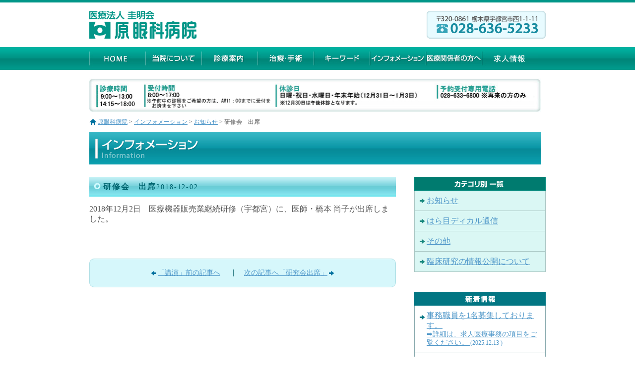

--- FILE ---
content_type: text/html; charset=UTF-8
request_url: https://haraganka.com/information/topics/2843.html
body_size: 28948
content:
<!DOCTYPE html PUBLIC "-//W3C//DTD XHTML 1.0 Transitional//EN" "http://www.w3.org/TR/xhtml1/DTD/xhtml1-transitional.dtd">
<html xmlns="http://www.w3.org/1999/xhtml" lang="ja">

<head profile="http://gmpg.org/xfn/11">
<meta http-equiv="Content-Type" content="text/html; charset=UTF-8" />
<meta http-equiv="content-style-type" content="text/css" />
<meta http-equiv="content-script-type" content="text/javascript" />
<meta name="author" content="" />
<meta name="keyword" content="" />
<meta name="description" content="研修会　出席 - Just another WordPress site" />
<title>研修会　出席 - 原眼科病院</title>
<link rel="stylesheet" href="https://haraganka.com/wp-content/themes/theme182/style.css" type="text/css" media="screen" />
<link rel="alternate" type="application/atom+xml" title="原眼科病院 Atom Feed" href="https://haraganka.com/feed/atom" />
<link rel="alternate" type="application/rss+xml" title="原眼科病院 RSS Feed" href="https://haraganka.com/feed" />
<link rel="pingback" href="https://haraganka.com/xmlrpc.php" />
<script type="text/javascript" src="https://haraganka.com/wp-content/themes/theme182/imgover.js"></script>

<!-- ドロップダウン -->
<!--[if lte IE 7]>
<link rel="stylesheet" type="text/css" href="https://haraganka.com/wp-content/themes/theme182/css/ie.css" media="screen" />
<![endif]-->
<script type="text/javascript" src="https://haraganka.com/wp-content/themes/theme182/js/jquery-1.3.1.min.js"></script>	
<script type="text/javascript" language="javascript" src="https://haraganka.com/wp-content/themes/theme182/js/jquery.dropdownPlain.js"></script>
<!-- ドロップダウン -->

<meta name='robots' content='max-image-preview:large' />
<link rel="alternate" title="oEmbed (JSON)" type="application/json+oembed" href="https://haraganka.com/wp-json/oembed/1.0/embed?url=https%3A%2F%2Fharaganka.com%2Finformation%2Ftopics%2F2843.html" />
<link rel="alternate" title="oEmbed (XML)" type="text/xml+oembed" href="https://haraganka.com/wp-json/oembed/1.0/embed?url=https%3A%2F%2Fharaganka.com%2Finformation%2Ftopics%2F2843.html&#038;format=xml" />
<style id='wp-img-auto-sizes-contain-inline-css' type='text/css'>
img:is([sizes=auto i],[sizes^="auto," i]){contain-intrinsic-size:3000px 1500px}
/*# sourceURL=wp-img-auto-sizes-contain-inline-css */
</style>
<style id='wp-emoji-styles-inline-css' type='text/css'>

	img.wp-smiley, img.emoji {
		display: inline !important;
		border: none !important;
		box-shadow: none !important;
		height: 1em !important;
		width: 1em !important;
		margin: 0 0.07em !important;
		vertical-align: -0.1em !important;
		background: none !important;
		padding: 0 !important;
	}
/*# sourceURL=wp-emoji-styles-inline-css */
</style>
<style id='wp-block-library-inline-css' type='text/css'>
:root{--wp-block-synced-color:#7a00df;--wp-block-synced-color--rgb:122,0,223;--wp-bound-block-color:var(--wp-block-synced-color);--wp-editor-canvas-background:#ddd;--wp-admin-theme-color:#007cba;--wp-admin-theme-color--rgb:0,124,186;--wp-admin-theme-color-darker-10:#006ba1;--wp-admin-theme-color-darker-10--rgb:0,107,160.5;--wp-admin-theme-color-darker-20:#005a87;--wp-admin-theme-color-darker-20--rgb:0,90,135;--wp-admin-border-width-focus:2px}@media (min-resolution:192dpi){:root{--wp-admin-border-width-focus:1.5px}}.wp-element-button{cursor:pointer}:root .has-very-light-gray-background-color{background-color:#eee}:root .has-very-dark-gray-background-color{background-color:#313131}:root .has-very-light-gray-color{color:#eee}:root .has-very-dark-gray-color{color:#313131}:root .has-vivid-green-cyan-to-vivid-cyan-blue-gradient-background{background:linear-gradient(135deg,#00d084,#0693e3)}:root .has-purple-crush-gradient-background{background:linear-gradient(135deg,#34e2e4,#4721fb 50%,#ab1dfe)}:root .has-hazy-dawn-gradient-background{background:linear-gradient(135deg,#faaca8,#dad0ec)}:root .has-subdued-olive-gradient-background{background:linear-gradient(135deg,#fafae1,#67a671)}:root .has-atomic-cream-gradient-background{background:linear-gradient(135deg,#fdd79a,#004a59)}:root .has-nightshade-gradient-background{background:linear-gradient(135deg,#330968,#31cdcf)}:root .has-midnight-gradient-background{background:linear-gradient(135deg,#020381,#2874fc)}:root{--wp--preset--font-size--normal:16px;--wp--preset--font-size--huge:42px}.has-regular-font-size{font-size:1em}.has-larger-font-size{font-size:2.625em}.has-normal-font-size{font-size:var(--wp--preset--font-size--normal)}.has-huge-font-size{font-size:var(--wp--preset--font-size--huge)}.has-text-align-center{text-align:center}.has-text-align-left{text-align:left}.has-text-align-right{text-align:right}.has-fit-text{white-space:nowrap!important}#end-resizable-editor-section{display:none}.aligncenter{clear:both}.items-justified-left{justify-content:flex-start}.items-justified-center{justify-content:center}.items-justified-right{justify-content:flex-end}.items-justified-space-between{justify-content:space-between}.screen-reader-text{border:0;clip-path:inset(50%);height:1px;margin:-1px;overflow:hidden;padding:0;position:absolute;width:1px;word-wrap:normal!important}.screen-reader-text:focus{background-color:#ddd;clip-path:none;color:#444;display:block;font-size:1em;height:auto;left:5px;line-height:normal;padding:15px 23px 14px;text-decoration:none;top:5px;width:auto;z-index:100000}html :where(.has-border-color){border-style:solid}html :where([style*=border-top-color]){border-top-style:solid}html :where([style*=border-right-color]){border-right-style:solid}html :where([style*=border-bottom-color]){border-bottom-style:solid}html :where([style*=border-left-color]){border-left-style:solid}html :where([style*=border-width]){border-style:solid}html :where([style*=border-top-width]){border-top-style:solid}html :where([style*=border-right-width]){border-right-style:solid}html :where([style*=border-bottom-width]){border-bottom-style:solid}html :where([style*=border-left-width]){border-left-style:solid}html :where(img[class*=wp-image-]){height:auto;max-width:100%}:where(figure){margin:0 0 1em}html :where(.is-position-sticky){--wp-admin--admin-bar--position-offset:var(--wp-admin--admin-bar--height,0px)}@media screen and (max-width:600px){html :where(.is-position-sticky){--wp-admin--admin-bar--position-offset:0px}}

/*# sourceURL=wp-block-library-inline-css */
</style><style id='global-styles-inline-css' type='text/css'>
:root{--wp--preset--aspect-ratio--square: 1;--wp--preset--aspect-ratio--4-3: 4/3;--wp--preset--aspect-ratio--3-4: 3/4;--wp--preset--aspect-ratio--3-2: 3/2;--wp--preset--aspect-ratio--2-3: 2/3;--wp--preset--aspect-ratio--16-9: 16/9;--wp--preset--aspect-ratio--9-16: 9/16;--wp--preset--color--black: #000000;--wp--preset--color--cyan-bluish-gray: #abb8c3;--wp--preset--color--white: #ffffff;--wp--preset--color--pale-pink: #f78da7;--wp--preset--color--vivid-red: #cf2e2e;--wp--preset--color--luminous-vivid-orange: #ff6900;--wp--preset--color--luminous-vivid-amber: #fcb900;--wp--preset--color--light-green-cyan: #7bdcb5;--wp--preset--color--vivid-green-cyan: #00d084;--wp--preset--color--pale-cyan-blue: #8ed1fc;--wp--preset--color--vivid-cyan-blue: #0693e3;--wp--preset--color--vivid-purple: #9b51e0;--wp--preset--gradient--vivid-cyan-blue-to-vivid-purple: linear-gradient(135deg,rgb(6,147,227) 0%,rgb(155,81,224) 100%);--wp--preset--gradient--light-green-cyan-to-vivid-green-cyan: linear-gradient(135deg,rgb(122,220,180) 0%,rgb(0,208,130) 100%);--wp--preset--gradient--luminous-vivid-amber-to-luminous-vivid-orange: linear-gradient(135deg,rgb(252,185,0) 0%,rgb(255,105,0) 100%);--wp--preset--gradient--luminous-vivid-orange-to-vivid-red: linear-gradient(135deg,rgb(255,105,0) 0%,rgb(207,46,46) 100%);--wp--preset--gradient--very-light-gray-to-cyan-bluish-gray: linear-gradient(135deg,rgb(238,238,238) 0%,rgb(169,184,195) 100%);--wp--preset--gradient--cool-to-warm-spectrum: linear-gradient(135deg,rgb(74,234,220) 0%,rgb(151,120,209) 20%,rgb(207,42,186) 40%,rgb(238,44,130) 60%,rgb(251,105,98) 80%,rgb(254,248,76) 100%);--wp--preset--gradient--blush-light-purple: linear-gradient(135deg,rgb(255,206,236) 0%,rgb(152,150,240) 100%);--wp--preset--gradient--blush-bordeaux: linear-gradient(135deg,rgb(254,205,165) 0%,rgb(254,45,45) 50%,rgb(107,0,62) 100%);--wp--preset--gradient--luminous-dusk: linear-gradient(135deg,rgb(255,203,112) 0%,rgb(199,81,192) 50%,rgb(65,88,208) 100%);--wp--preset--gradient--pale-ocean: linear-gradient(135deg,rgb(255,245,203) 0%,rgb(182,227,212) 50%,rgb(51,167,181) 100%);--wp--preset--gradient--electric-grass: linear-gradient(135deg,rgb(202,248,128) 0%,rgb(113,206,126) 100%);--wp--preset--gradient--midnight: linear-gradient(135deg,rgb(2,3,129) 0%,rgb(40,116,252) 100%);--wp--preset--font-size--small: 13px;--wp--preset--font-size--medium: 20px;--wp--preset--font-size--large: 36px;--wp--preset--font-size--x-large: 42px;--wp--preset--spacing--20: 0.44rem;--wp--preset--spacing--30: 0.67rem;--wp--preset--spacing--40: 1rem;--wp--preset--spacing--50: 1.5rem;--wp--preset--spacing--60: 2.25rem;--wp--preset--spacing--70: 3.38rem;--wp--preset--spacing--80: 5.06rem;--wp--preset--shadow--natural: 6px 6px 9px rgba(0, 0, 0, 0.2);--wp--preset--shadow--deep: 12px 12px 50px rgba(0, 0, 0, 0.4);--wp--preset--shadow--sharp: 6px 6px 0px rgba(0, 0, 0, 0.2);--wp--preset--shadow--outlined: 6px 6px 0px -3px rgb(255, 255, 255), 6px 6px rgb(0, 0, 0);--wp--preset--shadow--crisp: 6px 6px 0px rgb(0, 0, 0);}:where(.is-layout-flex){gap: 0.5em;}:where(.is-layout-grid){gap: 0.5em;}body .is-layout-flex{display: flex;}.is-layout-flex{flex-wrap: wrap;align-items: center;}.is-layout-flex > :is(*, div){margin: 0;}body .is-layout-grid{display: grid;}.is-layout-grid > :is(*, div){margin: 0;}:where(.wp-block-columns.is-layout-flex){gap: 2em;}:where(.wp-block-columns.is-layout-grid){gap: 2em;}:where(.wp-block-post-template.is-layout-flex){gap: 1.25em;}:where(.wp-block-post-template.is-layout-grid){gap: 1.25em;}.has-black-color{color: var(--wp--preset--color--black) !important;}.has-cyan-bluish-gray-color{color: var(--wp--preset--color--cyan-bluish-gray) !important;}.has-white-color{color: var(--wp--preset--color--white) !important;}.has-pale-pink-color{color: var(--wp--preset--color--pale-pink) !important;}.has-vivid-red-color{color: var(--wp--preset--color--vivid-red) !important;}.has-luminous-vivid-orange-color{color: var(--wp--preset--color--luminous-vivid-orange) !important;}.has-luminous-vivid-amber-color{color: var(--wp--preset--color--luminous-vivid-amber) !important;}.has-light-green-cyan-color{color: var(--wp--preset--color--light-green-cyan) !important;}.has-vivid-green-cyan-color{color: var(--wp--preset--color--vivid-green-cyan) !important;}.has-pale-cyan-blue-color{color: var(--wp--preset--color--pale-cyan-blue) !important;}.has-vivid-cyan-blue-color{color: var(--wp--preset--color--vivid-cyan-blue) !important;}.has-vivid-purple-color{color: var(--wp--preset--color--vivid-purple) !important;}.has-black-background-color{background-color: var(--wp--preset--color--black) !important;}.has-cyan-bluish-gray-background-color{background-color: var(--wp--preset--color--cyan-bluish-gray) !important;}.has-white-background-color{background-color: var(--wp--preset--color--white) !important;}.has-pale-pink-background-color{background-color: var(--wp--preset--color--pale-pink) !important;}.has-vivid-red-background-color{background-color: var(--wp--preset--color--vivid-red) !important;}.has-luminous-vivid-orange-background-color{background-color: var(--wp--preset--color--luminous-vivid-orange) !important;}.has-luminous-vivid-amber-background-color{background-color: var(--wp--preset--color--luminous-vivid-amber) !important;}.has-light-green-cyan-background-color{background-color: var(--wp--preset--color--light-green-cyan) !important;}.has-vivid-green-cyan-background-color{background-color: var(--wp--preset--color--vivid-green-cyan) !important;}.has-pale-cyan-blue-background-color{background-color: var(--wp--preset--color--pale-cyan-blue) !important;}.has-vivid-cyan-blue-background-color{background-color: var(--wp--preset--color--vivid-cyan-blue) !important;}.has-vivid-purple-background-color{background-color: var(--wp--preset--color--vivid-purple) !important;}.has-black-border-color{border-color: var(--wp--preset--color--black) !important;}.has-cyan-bluish-gray-border-color{border-color: var(--wp--preset--color--cyan-bluish-gray) !important;}.has-white-border-color{border-color: var(--wp--preset--color--white) !important;}.has-pale-pink-border-color{border-color: var(--wp--preset--color--pale-pink) !important;}.has-vivid-red-border-color{border-color: var(--wp--preset--color--vivid-red) !important;}.has-luminous-vivid-orange-border-color{border-color: var(--wp--preset--color--luminous-vivid-orange) !important;}.has-luminous-vivid-amber-border-color{border-color: var(--wp--preset--color--luminous-vivid-amber) !important;}.has-light-green-cyan-border-color{border-color: var(--wp--preset--color--light-green-cyan) !important;}.has-vivid-green-cyan-border-color{border-color: var(--wp--preset--color--vivid-green-cyan) !important;}.has-pale-cyan-blue-border-color{border-color: var(--wp--preset--color--pale-cyan-blue) !important;}.has-vivid-cyan-blue-border-color{border-color: var(--wp--preset--color--vivid-cyan-blue) !important;}.has-vivid-purple-border-color{border-color: var(--wp--preset--color--vivid-purple) !important;}.has-vivid-cyan-blue-to-vivid-purple-gradient-background{background: var(--wp--preset--gradient--vivid-cyan-blue-to-vivid-purple) !important;}.has-light-green-cyan-to-vivid-green-cyan-gradient-background{background: var(--wp--preset--gradient--light-green-cyan-to-vivid-green-cyan) !important;}.has-luminous-vivid-amber-to-luminous-vivid-orange-gradient-background{background: var(--wp--preset--gradient--luminous-vivid-amber-to-luminous-vivid-orange) !important;}.has-luminous-vivid-orange-to-vivid-red-gradient-background{background: var(--wp--preset--gradient--luminous-vivid-orange-to-vivid-red) !important;}.has-very-light-gray-to-cyan-bluish-gray-gradient-background{background: var(--wp--preset--gradient--very-light-gray-to-cyan-bluish-gray) !important;}.has-cool-to-warm-spectrum-gradient-background{background: var(--wp--preset--gradient--cool-to-warm-spectrum) !important;}.has-blush-light-purple-gradient-background{background: var(--wp--preset--gradient--blush-light-purple) !important;}.has-blush-bordeaux-gradient-background{background: var(--wp--preset--gradient--blush-bordeaux) !important;}.has-luminous-dusk-gradient-background{background: var(--wp--preset--gradient--luminous-dusk) !important;}.has-pale-ocean-gradient-background{background: var(--wp--preset--gradient--pale-ocean) !important;}.has-electric-grass-gradient-background{background: var(--wp--preset--gradient--electric-grass) !important;}.has-midnight-gradient-background{background: var(--wp--preset--gradient--midnight) !important;}.has-small-font-size{font-size: var(--wp--preset--font-size--small) !important;}.has-medium-font-size{font-size: var(--wp--preset--font-size--medium) !important;}.has-large-font-size{font-size: var(--wp--preset--font-size--large) !important;}.has-x-large-font-size{font-size: var(--wp--preset--font-size--x-large) !important;}
/*# sourceURL=global-styles-inline-css */
</style>

<style id='classic-theme-styles-inline-css' type='text/css'>
/*! This file is auto-generated */
.wp-block-button__link{color:#fff;background-color:#32373c;border-radius:9999px;box-shadow:none;text-decoration:none;padding:calc(.667em + 2px) calc(1.333em + 2px);font-size:1.125em}.wp-block-file__button{background:#32373c;color:#fff;text-decoration:none}
/*# sourceURL=/wp-includes/css/classic-themes.min.css */
</style>
<link rel="https://api.w.org/" href="https://haraganka.com/wp-json/" /><link rel="alternate" title="JSON" type="application/json" href="https://haraganka.com/wp-json/wp/v2/posts/2843" /><link rel="EditURI" type="application/rsd+xml" title="RSD" href="https://haraganka.com/xmlrpc.php?rsd" />
<meta name="generator" content="WordPress 6.9" />
<link rel="canonical" href="https://haraganka.com/information/topics/2843.html" />
<link rel='shortlink' href='https://haraganka.com/?p=2843' />
<link rel="icon" href="https://haraganka.com/wp-content/uploads/2019/05/cropped-logo_red-32x32.png" sizes="32x32" />
<link rel="icon" href="https://haraganka.com/wp-content/uploads/2019/05/cropped-logo_red-192x192.png" sizes="192x192" />
<link rel="apple-touch-icon" href="https://haraganka.com/wp-content/uploads/2019/05/cropped-logo_red-180x180.png" />
<meta name="msapplication-TileImage" content="https://haraganka.com/wp-content/uploads/2019/05/cropped-logo_red-270x270.png" />


<script type="text/javascript">

  var _gaq = _gaq || [];
  _gaq.push(['_setAccount', 'UA-30980579-1']);
  _gaq.push(['_trackPageview']);

  (function() {
    var ga = document.createElement('script'); ga.type = 'text/javascript'; ga.async = true;
    ga.src = ('https:' == document.location.protocol ? 'https://ssl' : 'http://www') + '.google-analytics.com/ga.js';
    var s = document.getElementsByTagName('script')[0]; s.parentNode.insertBefore(ga, s);
  })();

</script>
</head>

<body onload="initRollovers()">
<div id="body-inner">
<div id="pagetop">
<div id="wrapper">

	<!-- ヘッダー -->
	<div id="header">
		<h1>
		<!-- ロゴ --><a href="index.html"><img src="https://haraganka.com/wp-content/themes/theme182/images/logo.png" width="217" height="56" alt="医療法人 圭明会 原眼科病院" /></a><!-- / ロゴ -->
		</h1>
	</div>    
	<!-- / ヘッダー -->

	<!-- トップナビゲーション -->
	<ul id="topnav" class="dropdown">
		<li><a href="http://haraganka.com/"><img src="https://haraganka.com/wp-content/themes/theme182/images/topnav_01_113.jpg" class="imgover" alt="HOME" /></a></li>
		<li><a href="http://haraganka.com/hospital"><img src="https://haraganka.com/wp-content/themes/theme182/images/topnav_02_113.jpg" class="imgover" alt="当院について" /></a>
        		<ul class="sub_menu">
        			 <li><a href="http://haraganka.com/hospital/history">沿革／ヒストリー</a></li>
        			 <li><a href="http://haraganka.com/hospital/access">アクセスマップ</a></li>
        			 <li><a href="http://haraganka.com/hospital/facilities">設備一覧</a></li>
        			 <li><a href="http://haraganka.com/hospital/doctor">医師紹介</a></li>
        			 <li><a href="http://haraganka.com/hospital/recruit">求人：募集要項</a></li>
					 <li><a href="https://haraganka.com/hospital/shisetsukijun">ホームページ掲載が必要な事項</a></li>
        		</ul>
		</li>
		<li><a href="http://haraganka.com/medical_information"><img src="https://haraganka.com/wp-content/themes/theme182/images/topnav_03_113.jpg" class="imgover" alt="診療案内" /></a></li>
		<li><a href="http://haraganka.com/treatment_operation"><img src="https://haraganka.com/wp-content/themes/theme182/images/topnav_04_113.jpg" class="imgover" alt="治療・手術" /></a>
			<ul class="sub_menu">
				<li><a href="http://haraganka.com/treatment_operation/surgicaldata_2019">2019実績</a></li>
				<li><a href="http://haraganka.com/treatment_operation/surgicaldata_2020">2020実績</a></li>
				<li><a href="http://haraganka.com/treatment_operation/surgicaldata_2021">2021実績</a></li>
				<li><a href="https://haraganka.com/treatment_operation/surgicaldata_2022">2022実績</a></li>
				<li><a href="https://haraganka.com/treatment_operation/surgicaldata_2023">2023実績</a></li>
				<li><a href="https://haraganka.com/treatment_operation/surgicaldata_2024">2024実績</a></li>
        		</ul>
        	
		</li>
		<li><a href="http://haraganka.com/keyword"><img src="https://haraganka.com/wp-content/themes/theme182/images/topnav_05_113.jpg" class="imgover" alt="キーワード" /></a></li>
		<li><a href="http://haraganka.com/information/"><img src="https://haraganka.com/wp-content/themes/theme182/images/topnav_06_113.jpg" class="imgover" alt="インフォメーション" /></a></li>
		<li><a href="http://haraganka.com/information/topics/270.html"><img src="https://haraganka.com/wp-content/themes/theme182/images/topnav_07_113.jpg" class="imgover" alt="医療関係者の方へ" /></a></li>
		<li><a href="http://haraganka.com/hospital/recruit"><img src="https://haraganka.com/wp-content/themes/theme182/images/topnav_08_113.jpg" class="imgover" alt="求人情報" /></a></li>
	</ul>
	<!-- トップナビゲーション -->   

	<!-- コンテンツ -->
	<div id="container">



<div class="mt_15">
<img src="https://haraganka.com/wp-content/uploads/2024/04/guide-bar4_newR604.png" width="910" height="69" alt="診療時間　9:00～13：00　14：15～17：00／受付時間　8：00～17：00／休診日　日曜・祝日・水曜日・年末年始（12月31日～1月3日）／予約受付専用電話　028-633-6800 ※再来の方のみ" />
</div>

<div id="breadcrumb_info">
	<a href="https://haraganka.com">原眼科病院</a> &gt; 
	<a href="https://haraganka.com/category/information">インフォメーション</a> &gt; <a href="https://haraganka.com/category/information/topics">お知らせ</a> &gt; 	研修会　出席</div>

<img src="https://haraganka.com/wp-content/themes/theme182/images/information_ttl.jpg" width="910" height="66" alt="インフォメーション" />
<div class="clearfix">
<div id="main">


<div class="text_title mb_15"><h3 id="post-2843"><span class="title">研修会　出席</span><span class="data">2018-12-02</span></h3></div>

<p>2018年12月2日　医療機器販売業継続研修（宇都宮）に、医師・橋本 尚子が出席しました。</p>

<!--<div id="date">カテゴリー: <a href="https://haraganka.com/category/information/topics" rel="category tag">お知らせ</a>　</div>-->


<div class="mt_70">
           <div id="info_box">
           <!-- 次へのリンクを表示 -->
           <div class="info_back"><a href="https://haraganka.com/information/topics/2838.html" rel="prev">「講演」前の記事へ</a></div>
           　|　           <!-- 前へのリンクを表示 -->
           <div class="info_next"><a href="https://haraganka.com/information/topics/2851.html" rel="next">次の記事へ「研究会出席」</a></div>
           </div>
</div>




</div>


<!-- 左 カラム -->
<div id="sidebar-info">

<div id="category">
<h3>
<img src="https://haraganka.com/wp-content/themes/theme182/images/info_category.gif" width="265" height="28" alt="カテゴリ"></h3>
<ul>
<li><a href="http://haraganka.com/information/topics">お知らせ</a></li>
<li><a href="http://haraganka.com/information/medical_news">はら目ディカル通信</a></li>
<li><a href="http://haraganka.com/information/other">その他</a></li>
<li><a href="http://haraganka.com/optout">臨床研究の情報公開について</a></li>	
</ul>
		
</div>
<div id="green banner">
<a href=""><img src="" alt=""style="margin:10px 0px 10px 0px;" ></a>
</div>
	
<div id="news">
<img src="https://haraganka.com/wp-content/themes/theme182/images/info_new.gif" width="265" height="28" alt="新着情報"></h3>
	<ul>

						<li>
			<span class="date">
				<a href="https://haraganka.com/information/topics/5154.html">事務職員を1名募集しております。<br>
				<span class="text">➡詳細は、求人医療事務の項目をご覧ください。				</span><span class="text-date">
				(2025.12.13				)
				</span></a>
			</span>
		</li>
				<li>
			<span class="date">
				<a href="https://haraganka.com/information/topics/5313.html">外来看護師（パート）を1名募集しております。<br>
				<span class="text">➡詳細は、求人外来看護師（パート）の項目をご覧ください。				</span><span class="text-date">
				(2025.12.13				)
				</span></a>
			</span>
		</li>
				<li>
			<span class="date">
				<a href="https://haraganka.com/information/topics/5004.html">検査部職員を1名募集しております。<br>
				<span class="text">➡詳細は、求人視能訓練士の項目をご覧ください。				</span><span class="text-date">
				(2025.12.13				)
				</span></a>
			</span>
		</li>
				<li>
			<span class="date">
				<a href="https://haraganka.com/information/topics/5371.html">看護師を2名募集しております。<br>
				<span class="text">➡詳細は、看護師の項目をご覧ください。				</span><span class="text-date">
				(2025.12.27				)
				</span></a>
			</span>
		</li>
				<li>
			<span class="date">
				<a href="https://haraganka.com/information/topics/5357.html">KOWA Ophthalmology Academy<br>
				<span class="text">2025年12月12日(金)　KOWA Ophthalmol				</span><span class="text-date">
				(2025.12.13				)
				</span></a>
			</span>
		</li>
					</ul>

</div>
</div></div>
<!-- /  左 カラム  -->
<div id="pagetop0"><a href="#pagetop"><img src="https://haraganka.com/wp-content/themes/theme182/images/pagetop.jpg" width="150" height="25" alt="ページトップへ"></a></div>
</div>
<!-- / コンテンツ -->
</div>
<!-- フッター -->
<div id="footer">
<a href="http://haraganka.com/sp"><h2>スマートフォン・タブレット版</h2></a> 
<br>
copyright(C)haraganka All Right Reserved.
</div></div>
<!-- / フッター -->



<script type="speculationrules">
{"prefetch":[{"source":"document","where":{"and":[{"href_matches":"/*"},{"not":{"href_matches":["/wp-*.php","/wp-admin/*","/wp-content/uploads/*","/wp-content/*","/wp-content/plugins/*","/wp-content/themes/theme182/*","/*\\?(.+)"]}},{"not":{"selector_matches":"a[rel~=\"nofollow\"]"}},{"not":{"selector_matches":".no-prefetch, .no-prefetch a"}}]},"eagerness":"conservative"}]}
</script>
<script id="wp-emoji-settings" type="application/json">
{"baseUrl":"https://s.w.org/images/core/emoji/17.0.2/72x72/","ext":".png","svgUrl":"https://s.w.org/images/core/emoji/17.0.2/svg/","svgExt":".svg","source":{"concatemoji":"https://haraganka.com/wp-includes/js/wp-emoji-release.min.js?ver=6.9"}}
</script>
<script type="module">
/* <![CDATA[ */
/*! This file is auto-generated */
const a=JSON.parse(document.getElementById("wp-emoji-settings").textContent),o=(window._wpemojiSettings=a,"wpEmojiSettingsSupports"),s=["flag","emoji"];function i(e){try{var t={supportTests:e,timestamp:(new Date).valueOf()};sessionStorage.setItem(o,JSON.stringify(t))}catch(e){}}function c(e,t,n){e.clearRect(0,0,e.canvas.width,e.canvas.height),e.fillText(t,0,0);t=new Uint32Array(e.getImageData(0,0,e.canvas.width,e.canvas.height).data);e.clearRect(0,0,e.canvas.width,e.canvas.height),e.fillText(n,0,0);const a=new Uint32Array(e.getImageData(0,0,e.canvas.width,e.canvas.height).data);return t.every((e,t)=>e===a[t])}function p(e,t){e.clearRect(0,0,e.canvas.width,e.canvas.height),e.fillText(t,0,0);var n=e.getImageData(16,16,1,1);for(let e=0;e<n.data.length;e++)if(0!==n.data[e])return!1;return!0}function u(e,t,n,a){switch(t){case"flag":return n(e,"\ud83c\udff3\ufe0f\u200d\u26a7\ufe0f","\ud83c\udff3\ufe0f\u200b\u26a7\ufe0f")?!1:!n(e,"\ud83c\udde8\ud83c\uddf6","\ud83c\udde8\u200b\ud83c\uddf6")&&!n(e,"\ud83c\udff4\udb40\udc67\udb40\udc62\udb40\udc65\udb40\udc6e\udb40\udc67\udb40\udc7f","\ud83c\udff4\u200b\udb40\udc67\u200b\udb40\udc62\u200b\udb40\udc65\u200b\udb40\udc6e\u200b\udb40\udc67\u200b\udb40\udc7f");case"emoji":return!a(e,"\ud83e\u1fac8")}return!1}function f(e,t,n,a){let r;const o=(r="undefined"!=typeof WorkerGlobalScope&&self instanceof WorkerGlobalScope?new OffscreenCanvas(300,150):document.createElement("canvas")).getContext("2d",{willReadFrequently:!0}),s=(o.textBaseline="top",o.font="600 32px Arial",{});return e.forEach(e=>{s[e]=t(o,e,n,a)}),s}function r(e){var t=document.createElement("script");t.src=e,t.defer=!0,document.head.appendChild(t)}a.supports={everything:!0,everythingExceptFlag:!0},new Promise(t=>{let n=function(){try{var e=JSON.parse(sessionStorage.getItem(o));if("object"==typeof e&&"number"==typeof e.timestamp&&(new Date).valueOf()<e.timestamp+604800&&"object"==typeof e.supportTests)return e.supportTests}catch(e){}return null}();if(!n){if("undefined"!=typeof Worker&&"undefined"!=typeof OffscreenCanvas&&"undefined"!=typeof URL&&URL.createObjectURL&&"undefined"!=typeof Blob)try{var e="postMessage("+f.toString()+"("+[JSON.stringify(s),u.toString(),c.toString(),p.toString()].join(",")+"));",a=new Blob([e],{type:"text/javascript"});const r=new Worker(URL.createObjectURL(a),{name:"wpTestEmojiSupports"});return void(r.onmessage=e=>{i(n=e.data),r.terminate(),t(n)})}catch(e){}i(n=f(s,u,c,p))}t(n)}).then(e=>{for(const n in e)a.supports[n]=e[n],a.supports.everything=a.supports.everything&&a.supports[n],"flag"!==n&&(a.supports.everythingExceptFlag=a.supports.everythingExceptFlag&&a.supports[n]);var t;a.supports.everythingExceptFlag=a.supports.everythingExceptFlag&&!a.supports.flag,a.supports.everything||((t=a.source||{}).concatemoji?r(t.concatemoji):t.wpemoji&&t.twemoji&&(r(t.twemoji),r(t.wpemoji)))});
//# sourceURL=https://haraganka.com/wp-includes/js/wp-emoji-loader.min.js
/* ]]> */
</script>
</body>
</html>

